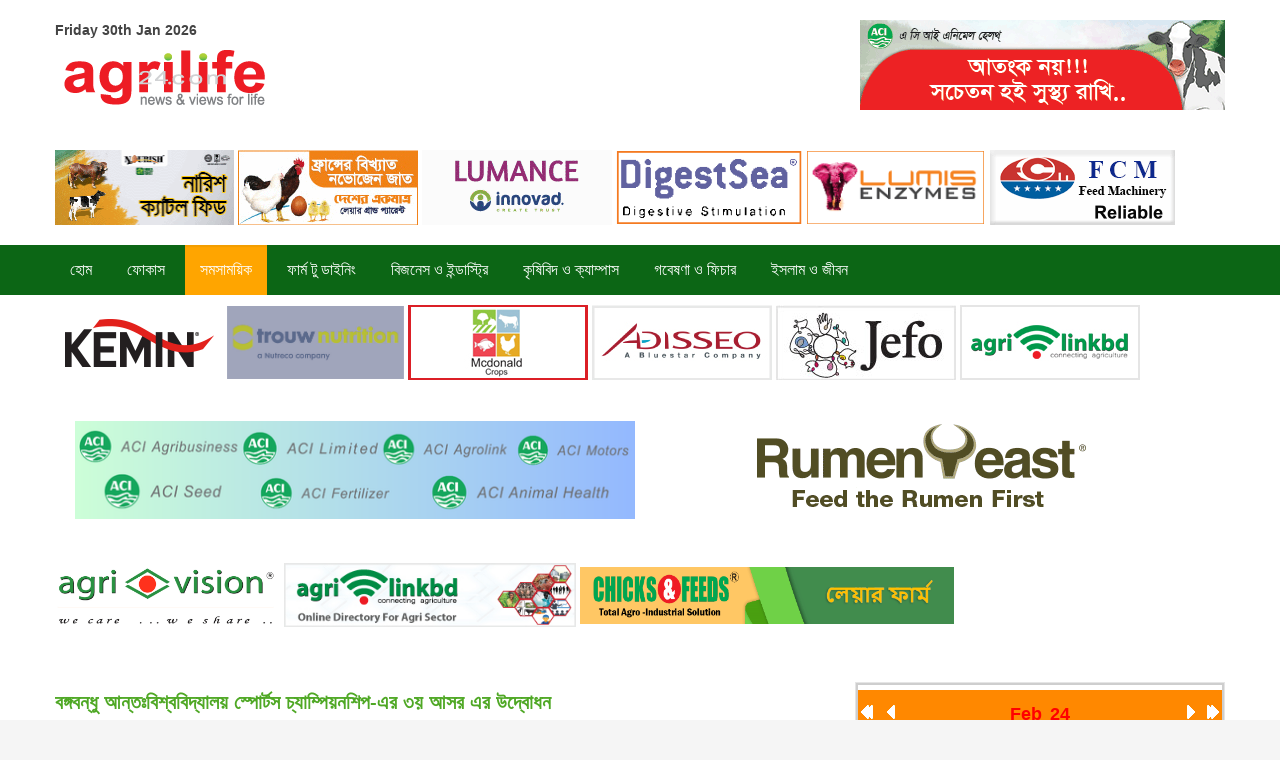

--- FILE ---
content_type: text/html; charset=utf-8
request_url: http://agrilife24.com/2021/2018-02-24-11-05-44/7803-bbs9sp.html
body_size: 88046
content:
<!DOCTYPE html>
<!--[if lt IE 7]>      <html class="no-js lt-ie9 lt-ie8 lt-ie7"  lang="en-gb"> <![endif]-->
<!--[if IE 7]>         <html class="no-js lt-ie9 lt-ie8"  lang="en-gb"> <![endif]-->
<!--[if IE 8]>         <html class="no-js lt-ie9"  lang="en-gb"> <![endif]-->
<!--[if gt IE 8]><!--> <html class="no-js" lang="en-gb"> <!--<![endif]-->
    <head>
        <meta http-equiv="X-UA-Compatible" content="IE=edge,chrome=1">
        <link rel="stylesheet" href="/2021/templates/shaper_helix_ii/css/style.css" type="text/css" />
        <base href="http://agrilife24.com/2021/2018-02-24-11-05-44/7803-bbs9sp.html" />
	<meta http-equiv="content-type" content="text/html; charset=utf-8" />
	<meta name="keywords" content="by innovative soft" />
	<meta name="rights" content="by innovative soft" />
	<meta name="author" content="agrilife24" />
	<meta name="viewport" content="width=device-width, initial-scale=1.0" />
	<meta name="description" content="Agrilife24,by innovative soft " />
	<meta name="generator" content="Joomla! - Open Source Content Management" />
	<title>Welcome to Agrilife24 - বঙ্গবন্ধু আন্তঃবিশ্ববিদ্যালয় স্পোর্টস চ্যাম্পিয়নশিপ-এর ৩য় আসর এর উদ্বোধন</title>
	<link href="/2021/templates/shaper_helix_ii/favicon.ico" rel="shortcut icon" type="image/vnd.microsoft.icon" />
	<link href="http://agrilife24.com/2021//plugins/content/bt_socialshare/assets/bt_socialshare.css" rel="stylesheet" type="text/css" />
	<link href="/2021/templates/shaper_helix_ii/css/bootstrap.min.css" rel="stylesheet" type="text/css" />
	<link href="/2021/templates/shaper_helix_ii/css/bootstrap-responsive.min.css" rel="stylesheet" type="text/css" />
	<link href="/2021/plugins/system/helix/css/font-awesome.css" rel="stylesheet" type="text/css" />
	<link href="/2021/plugins/system/helix/css/mobile-menu.css" rel="stylesheet" type="text/css" />
	<link href="/2021/templates/shaper_helix_ii/css/template.css" rel="stylesheet" type="text/css" />
	<link href="/2021/templates/shaper_helix_ii/css/presets/preset2.css" rel="stylesheet" type="text/css" />
	<link href="/2021/modules/mod_newscalendar/css/orange-arrows.css" rel="stylesheet" type="text/css" />
	<style type="text/css">
.container{max-width:1170px}
#sp-header-wrapper{background: rgb(255, 255, 255) !important; padding: 20px 0 !important; }

#sp-menutopadd-wrapper{background: rgb(255, 255, 255) !important; padding: 10px 0 !important; }

#sp-mainmenu-wrapper{background: rgb(12, 102, 21) !important; }

#sp-mainmenu-wrapper a{color: rgb(255, 255, 255) !important; }

#sp-menubottomadd-wrapper{background: rgb(255, 255, 255) !important; padding: 10px 0 !important; }

#sp--wrapper{background: rgb(255, 255, 255) !important; padding: 0px 0px 0px !important; }

#sp-slider-wrapper{background: rgb(255, 255, 255) !important; padding: 10px 0 !important; }

#sp-main-body-wrapper{background: rgb(255, 255, 255) !important; padding: 30px 0 !important; }

#sp-header-wrapper{background: rgb(255, 255, 255) !important; padding: 20px 0 !important; }

#sp-menutopadd-wrapper{background: rgb(255, 255, 255) !important; padding: 10px 0 !important; }

#sp-mainmenu-wrapper{background: rgb(12, 102, 21) !important; }

#sp-mainmenu-wrapper a{color: rgb(255, 255, 255) !important; }

#sp-menubottomadd-wrapper{background: rgb(255, 255, 255) !important; padding: 10px 0 !important; }

#sp--wrapper{background: rgb(255, 255, 255) !important; padding: 0px 0px 0px !important; }

#sp-slider-wrapper{background: rgb(255, 255, 255) !important; padding: 10px 0 !important; }

#sp-main-body-wrapper{background: rgb(255, 255, 255) !important; padding: 30px 0 !important; }

#sp-header-wrapper{background: rgb(255, 255, 255) !important; padding: 20px 0 !important; }

#sp-menutopadd-wrapper{background: rgb(255, 255, 255) !important; padding: 10px 0 !important; }

#sp-mainmenu-wrapper{background: rgb(12, 102, 21) !important; }

#sp-mainmenu-wrapper a{color: rgb(255, 255, 255) !important; }

#sp-menubottomadd-wrapper{background: rgb(255, 255, 255) !important; padding: 10px 0 !important; }

#sp--wrapper{background: rgb(255, 255, 255) !important; padding: 0px 0px 0px !important; }

#sp-slider-wrapper{background: rgb(255, 255, 255) !important; padding: 10px 0 !important; }

#sp-main-body-wrapper{background: rgb(255, 255, 255) !important; padding: 30px 0 !important; }

#sp--wrapper{padding: 20px 0 !important; }

#sp-footer-wrapper{background: rgb(17, 17, 17) !important; padding: 30px 0 !important; }

#sp-footer-wrapper a{color: rgb(255, 102, 0) !important; }

	</style>
	<script src="/2021/media/jui/js/jquery.min.js?6e6535b5604b63a7df066bbdfc6d53b9" type="text/javascript"></script>
	<script src="/2021/media/jui/js/jquery-noconflict.js?6e6535b5604b63a7df066bbdfc6d53b9" type="text/javascript"></script>
	<script src="/2021/media/jui/js/jquery-migrate.min.js?6e6535b5604b63a7df066bbdfc6d53b9" type="text/javascript"></script>
	<script src="/2021/plugins/system/helix/js/jquery-noconflict.js" type="text/javascript"></script>
	<script src="/2021/media/jui/js/bootstrap.min.js?6e6535b5604b63a7df066bbdfc6d53b9" type="text/javascript"></script>
	<script src="/2021/plugins/system/helix/js/modernizr-2.6.2.min.js" type="text/javascript"></script>
	<script src="/2021/plugins/system/helix/js/helix.core.js" type="text/javascript"></script>
	<script src="/2021/plugins/system/helix/js/menu.js" type="text/javascript"></script>
	<script src="/2021/modules/mod_newscalendar/assets/newscalendar.js" type="text/javascript"></script>
	<script type="text/javascript">
spnoConflict(function($){

					function mainmenu() {
						$('.sp-menu').spmenu({
							startLevel: 0,
							direction: 'ltr',
							initOffset: {
								x: 0,
								y: 0
							},
							subOffset: {
								x: 0,
								y: 0
							},
							center: 0
						});
			}

			mainmenu();

			$(window).on('resize',function(){
				mainmenu();
			});


			});jQuery(function($){ initTooltips(); $("body").on("subform-row-add", initTooltips); function initTooltips (event, container) { container = container || document;$(container).find(".hasTooltip").tooltip({"html": true,"container": "body"});} });var sfolder = '/2021';
	</script>
	<meta property="og:type" content="website" />
	<meta property="og:title" content="বঙ্গবন্ধু আন্তঃবিশ্ববিদ্যালয় স্পোর্টস চ্যাম্পিয়নশিপ-এর ৩য় আসর এর উদ্বোধন" />
	<meta property="og:url" content="http://agrilife24.com/2021/2018-02-24-11-05-44/7803-bbs9sp.html" />
	<meta property="og:description" content="
এগ্রিলাইফ২৪ ডটকম:বর্নাঢ্য উদ্বোধনী অনুষ্ঠানের মধ্য দিয়ে মাঠে গড়ালো বঙ্গবন্ধু আন্তঃবিশ্ববিদ্যালয় স্পোর্টস চ্�" />
	<meta property="og:image" content="http://agrilife24.com/2021/images/2021/Farm2Dine/bbs9sp1.jpg" />
	<meta property="fb:app_id" content="470552183587869" />
	<meta property="fb:admins" content="nahidparvez@yahoo.com" />

            
</head>
    <body  class="article subpage  ltr preset2 menu-2018-02-24-11-05-44 responsive bg hfeed clearfix">
		<div class="body-innerwrapper">
        <!--[if lt IE 8]>
        <div class="chromeframe alert alert-danger" style="text-align:center">You are using an <strong>outdated</strong> browser. Please <a target="_blank" href="http://browsehappy.com/">upgrade your browser</a> or <a target="_blank" href="http://www.google.com/chromeframe/?redirect=true">activate Google Chrome Frame</a> to improve your experience.</div>
        <![endif]-->
        <header id="sp-header-wrapper" 
                class=" position-sticky visible-phone visible-tablet visible-desktop"><div class="container"><div class="row-fluid" id="header">
<div id="sp-logo" class="span6">

<div class="custom"  >
	<p><strong><span class="hd-date">Friday 30th Jan 2026</span></strong></p></div>
<div class="logo-wrapper"><a href="/2021"><img alt="" class="image-logo" src="/2021/images/logo.png" /></a></div></div>

<div id="sp-user1" class="span6">

<div class="custom"  >
	<p><a href="https://www.aci-bd.com/agrobusiness.php" target="_blank" rel="noopener noreferrer"><img src="/2021/images/2021/allAdd/NO-FMD.gif" alt="" /></a></p></div>
</div>
</div></div></header><section id="sp-menutopadd-wrapper" 
                class=" "><div class="container"><div class="row-fluid" id="menutopadd">
<div id="sp-user2" class="span12">
<div class='article_anywhere'>





    
    
    
    
    
    
            <p><a href="http://www.nourish-poultry.com/" target="_blank" rel="noopener noreferrer"><img src="/2021/images/2019/Etc/Nourish-Aug-01-2019.gif" width="179" height="75" /></a> <a href="http://www.paragongroup-bd.com/" target="_blank" rel="noopener noreferrer"><img src="/2021/images/2021/PARAGON-NEW.gif" alt="" /> </a><a href="http://www.planet.com.bd/" target="_blank" rel="noopener noreferrer"><img src="/2021/images/2021/allAdd/Planet_Pharma_Website_new_2023.gif" width="190" height="75" /></a> <a title="AVON" href="http://www.avonah.com/" target="_blank" rel="noopener noreferrer"><img src="/2021/images/2019/AllAdds/avon.gif" alt="" width="187" height="72" /></a> <a href="https://www.feedenzymes.com/" target="_blank" rel="noopener noreferrer"><img src="/2021/images/2021/allAdd/lumisnov23.gif" alt="" width="177" height="74" /></a> <a href="http://www.fcm-cn.com/" target="_blank" rel="noopener noreferrer"><img style="margin-right: 5px; margin-left: 2px;" src="/2021/images/AllAdds/TopAdds/fcm_sep.gif" width="185" height="75" /></a></p>
        </div></div>
</div></div></section><section id="sp-mainmenu-wrapper" 
                class=" "><div class="container"><div class="row-fluid" id="mainmenu">
<div id="sp-menu" class="span12">	


			<div id="sp-main-menu" class="visible-desktop">
				<ul class="sp-menu level-0"><li class="menu-item first"><a href="http://agrilife24.com/2021/" class="menu-item first" ><span class="menu"><span class="menu-title">হোম</span></span></a></li><li class="menu-item"><a href="/2021/2018-02-24-10-59-57.html" class="menu-item" ><span class="menu"><span class="menu-title">ফোকাস</span></span></a></li><li class="menu-item active"><a href="/2021/2018-02-24-11-05-44.html" class="menu-item active" ><span class="menu"><span class="menu-title">সমসাময়িক</span></span></a></li><li class="menu-item"><a href="/2021/2018-02-24-11-08-45.html" class="menu-item" ><span class="menu"><span class="menu-title">ফার্ম টু ডাইনিং</span></span></a></li><li class="menu-item"><a href="/2021/2018-02-24-11-10-23.html" class="menu-item" ><span class="menu"><span class="menu-title">বিজনেস ও ইন্ডাস্ট্রি</span></span></a></li><li class="menu-item"><a href="/2021/2018-02-24-11-11-18.html" class="menu-item" ><span class="menu"><span class="menu-title">কৃষিবিদ ও ক্যাম্পাস</span></span></a></li><li class="menu-item"><a href="/2021/2018-03-19-12-26-20.html" class="menu-item" ><span class="menu"><span class="menu-title">গবেষণা ও ফিচার</span></span></a></li><li class="menu-item last"><a href="/2021/2018-03-19-12-27-13.html" class="menu-item last" ><span class="menu"><span class="menu-title">ইসলাম ও জীবন</span></span></a></li></ul>        
			</div>  				
			</div>
</div></div></section><section id="sp-menubottomadd-wrapper" 
                class=" "><div class="container"><div class="row-fluid" id="menubottomadd">
<div id="sp-user3" class="span12">
<div class='article_anywhere'>





    
    
    
    
    
    
            <p><a href="https://www.kemin.com/in/en/markets/animal" target="_blank" rel="noopener noreferrer"> <img src="/2021/images/2021/allAdd/kemin.gif" alt="" /></a> <a href="https://www.trouwnutritionasiapacific.com" target="_blank" rel="noopener noreferrer"><img src="/2021/images/2021/Trouw-Logo.gif" alt="" width="177" height="74" /></a> <a href="http://agrilinkbd.com/index.php/index/viewdetails/1725" target="_blank" rel="noopener noreferrer"><img src="/2021/images/2021/mcdonald.jpg" alt="" /></a> <a href="https://www.adisseo.com/" target="_blank" rel="noopener noreferrer"><img src="/2021/images/2021/Adisseo-top.jpg" alt="" /></a> <a href="https://jefo.ca/en/" target="_blank" rel="noopener noreferrer"><img src="/2021/images/2021/jefo-logo2.jpg" alt="" /></a> <a href="http://agrilinkbd.com/" target="_blank" rel="noopener noreferrer"><img src="/2021/images/2021/allAdd/agri-link.jpg" alt="" /></a></p>
        </div></div>
</div></div></section><section id="sp--wrapper" 
                class=" "><div class="row-fluid" id="">
<div id="sp-bottom3" class="span12"><div class="module ">	
	<div class="mod-wrapper clearfix">		
				<div class="mod-content clearfix">	
			<div class="mod-inner clearfix">
				

<div class="custom"  >
	<p style="text-align: center;"><a href="https://www.aci-bd.com/agrobusiness.php" target="_blank" rel="noopener noreferrer"><img src="/2021/images/2021/allAdd/ACI.png" width="560" height="99" /></a> <a href="https://www.iccbrazil.com/en/" target="_blank" rel="noopener noreferrer"><img src="/2021/images/2021/allAdd/icc-3.gif" alt="" /></a></p></div>
			</div>
		</div>
	</div>
</div>
<div class="gap"></div>
</div>
</div></section><section id="sp-slider-wrapper" 
                class=" "><div class="container"><div class="row-fluid" id="slider">
<div id="sp-slider" class="span12">
<div class='article_anywhere'>





    
    
    
    
    
    
            <p><img src="/2021/images/2021/allAdd/agribd.jpg" alt="" width="225" height="71" /> <a href="http://agrilinkbd.com/" target="_blank" rel="noopener noreferrer"><img src="/2021/images/2021/allAdd/agrilink.jpg" alt="" width="292" height="64" /></a> <a href="https://www.cknfeeds.com/" target="_blank" rel="noopener noreferrer"><img src="/2021/images/2021/web-banner_last-one.gif" alt="" width="374" height="57" /></a></p>
        </div></div>
</div></div></section><section id="sp-main-body-wrapper" 
                class=" "><div class="container"><div class="row-fluid" id="main-body">
<div id="sp-component-area" class="span8"><section id="sp-component-wrapper"><div id="sp-component"><div id="system-message-container">
	</div>

<article class="item-page post-7803 post hentry status-publish category-সমসাময়িক ">
 
	 
	 
		<header class="entry-header">
					<h1 class="entry-title page-header">
									<a href="/2021/2018-02-24-11-05-44/7803-bbs9sp.html">
				বঙ্গবন্ধু আন্তঃবিশ্ববিদ্যালয় স্পোর্টস চ্যাম্পিয়নশিপ-এর ৩য় আসর এর উদ্বোধন</a>
						</h1>
			
	</header>
			
	
		
	<div class="entry-meta muted clearfix">
						
					<span class="category-name">
												Category: <a href="/2021/2018-02-24-11-05-44.html">সমসাময়িক</a>							</span>
			
				
							<time class="create-date" datetime="2022-09-09 09:18:12">
				Created: Friday, 09 September 2022 15:18			</time>
					
					
				
							<span class="by-author"> 
												Written by <span class="author vcard"><span class="fn n">agrilife24</span></span>			</span>
						
					
				
							<ul class="unstyled actions">
												<li class="print-icon"> <a href="/2021/2018-02-24-11-05-44/7803-bbs9sp.html?tmpl=component&amp;print=1&amp;layout=default" title="Print article < বঙ্গবন্ধু আন্তঃবিশ্ববিদ্যালয় স্পোর্টস চ্যাম্পিয়নশিপ-এর ৩য় আসর এর উদ্বোধন >" onclick="window.open(this.href,'win2','status=no,toolbar=no,scrollbars=yes,titlebar=no,menubar=no,resizable=yes,width=640,height=480,directories=no,location=no'); return false;" rel="nofollow">	Print</a> </li>
												<li class="email-icon"> <a href="/2021/component/mailto/?tmpl=component&amp;template=shaper_helix_ii&amp;link=f28b472c35830b71c7d79198b57763e55bf9fcb5" title="Email this link to a friend" onclick="window.open(this.href,'win2','width=400,height=450,menubar=yes,resizable=yes'); return false;" rel="nofollow">	Email</a> </li>
															</ul>
		 		
			</div>
		
	<section class="entry-content"> 
																					<div class="bt-social-share bt-social-share-above"><div class="bt-social-share-button bt-facebook-share-button"><fb:share-button href="http://agrilife24.com/2021/2018-02-24-11-05-44/7803-bbs9sp.html" type="button"></fb:share-button></div><div class="bt-social-share-button bt-twitter-button" style="width:80px"><a href="http://twitter.com/share" class="twitter-share-button" 
						  data-via="Agrilife24" 
						  data-url="http://agrilife24.com/2021/2018-02-24-11-05-44/7803-bbs9sp.html" 
						  data-size="medium"
						  data-lang="en"
						  data-count="horizontal" >Twitter</a></div></div><p style="text-align: justify;"><img src="/2021/images/2021/Farm2Dine/bbs9sp1.jpg" alt="" /></p>
<p style="text-align: justify;">এগ্রিলাইফ২৪ ডটকম:বর্নাঢ্য উদ্বোধনী অনুষ্ঠানের মধ্য দিয়ে মাঠে গড়ালো বঙ্গবন্ধু আন্তঃবিশ্ববিদ্যালয় স্পোর্টস চ্যাম্পিয়নশিপ এর ৩য় আসর। আজ (শুক্রবার) ঢাকার হাতির ঝিলের এম্ফিথিয়েটারে এই প্রতিযোগিতার উদ্বোধন ঘোষণা করা হয়। মুজিব বর্ষ ও বাংলাদেশের সুবর্ণজয়ন্তীকে উৎসর্গ করে ‘বঙ্গবন্ধুর সোনার দেশ, তারুণ্যের বাংলাদেশ’ কে প্রতিপাদ্য হিসেবে ধারণ করে যুব ও ক্রীড়া মন্ত্রণালয়ের উদ্যোগে স্পেলবাউন্ডের পরিচালনায় সারাদেশের পাবলিক ও প্রাইভেট বিশ্ববিদ্যালয়ের সম্মিলিত অংশগ্রহণে আয়োজিত হয়েছে বঙ্গবন্ধু আন্তঃবিশ্ববিদ্যালয় স্পোর্টস চ্যাম্পিয়নশিপ-এর ৩য় আসর।</p>
 
<p style="text-align: justify;">অনুষ্ঠানে প্রধান অতিথি হিসেবে উপস্থিত ছিলেন  পরিকল্পনা মন্ত্রী এম. এ. মান্নান, এমপি।<br /><br />স্পেলবাউন্ড লিওবার্নেটের সিইওর সাদেকুল আরেফীনের সঞ্চালনায় অনুষ্ঠানে  সভাপতিত্ব করেন বঙ্গবন্ধু আন্তঃবিশ্ববিদ্যালয় স্পোর্টস চ্যাম্পিয়নশিপ এর সাংগঠনিক কমিটির চেয়ারম্যান, যুব ও ক্রীড়া প্রতিমন্ত্রী মোঃ জাহিদ আহসান রাসেল, এমপি। বিশেষ অতিথি হিসেবে উপস্থিত ছিলেন বঙ্গবন্ধু আন্তঃবিশ্ববিদ্যালয় স্পোর্টস চ্যাম্পিয়নশিপের সহ-সভাপতি নাহিম রাজ্জাক এমপি ও যুব ও ক্রীড়া সচিব মেজবাহ উদ্দিন। <br /><br />আজ থেকে শুরু হয়ে ১ মাসেরও বেশি সময় ধরে চলবে এই খেলা। আসরের প্রত্যেক ইভেন্টে অংশ নেয়া প্রথম তিনজন বিজয়ীকে স্বর্ণ, রৌপ্য ও ব্রোঞ্জপদক দেয়া হবে। সবচেয়ে বেশি পদকজয়ী বিশ্ববিদ্যালয় পাবে চ্যাম্পিয়ন ট্রফি। <br /><br />আজ সকালে হাতির ঝিলে ম্যারাথন এবং সাইক্লিং প্রতিযোগিতার মাধ্যমে শুরু হয় এবারের উদ্বোধনী অনুষ্ঠান। অনুষ্ঠানের আনুষ্ঠানিক উদ্বোধন ঘোষণা করেন প্রধান অতিথি পরিকল্পনা মন্ত্রী এম. এ. মান্নান, এমপি। উদ্বোধন ঘোষণা শেষে ম্যারাথন ও সাইক্লিং প্রতিযোগিতায় বিজয়ীদেরকে পুরস্কৃত করা হয়।<br /><br />অনুষ্ঠানে পরিকল্পনা মন্ত্রী  এম. এ. মান্নান, এমপি বলেন, বিশ্ববিদ্যালয় পর্যায়ের শিক্ষার্থীদের নিয়ে যুব ও ক্রীড়া মন্ত্রণালয় প্রতিবছর বঙ্গবন্ধু আন্তঃ বিশ্ববিদ্যালয় স্পোর্টস চ্যাম্পিয়নশীপ আয়োজনের যে উদ্যোগ গ্রহণ করেছে, নিঃসন্দেহে ক্রীড়ার উন্নয়নে এটি একটি অনন্য উদ্যোগ। এটি আমাদের শিক্ষার্থীদের মাদকাসক্তি, জঙ্গীবাদ বা অসামাজিক কাজ থেকে দুরে থাকবে। বর্তমানে তরুণ প্রজন্ম ভার্চুয়াল জগতে অধিকাংশ  সময় নষ্ট করছে। যা তাদের বিপথে নিয়ে যাচ্ছে। বেশি বেশি ক্রীড়া প্রতিযোগিতা আয়োজনের মাধ্যমে যু্ব ও ক্রীড়া মন্ত্রণালয় তরুণ প্রজন্মকে গঠনমূলক ও সৃজনশীল কাজে সম্পৃক্ত রাখার যে প্রয়াস নিয়েছে সেটিকে আমি সাধুবাদ জানাই।  <br /><br />অনুষ্ঠানের সভাপতি যুব ও ক্রীড়া  প্রতিমন্ত্রী মোঃ জাহিদ আহসান রাসেল, এমপি বলেন, ক্রীড়াঙ্গনে সাফল্যের ধারা অব্যাহত রাখতে এবং বঙ্গবন্ধুর সোনার বাংলা গড়ার লক্ষ্য বাস্তবায়নে আমরা এবার শুরু করেছি বঙ্গবন্ধু আন্তঃবিশ্ববিদ্যালয় স্পোর্টস চ্যাম্পিয়নশিপের তৃতীয় আসর। বর্তমানে মোট ১২৫ টি বিশ্ববিদ্যালয়ের অংশগ্রহণে আমি অত্যন্ত অভিভূত। এই ক্রীড়ামঞ্চের মাধ্যমে সারাদেশের বিভিন্ন বিশ্ববিদ্যালয়ের মেধাবী শিক্ষার্থীদের একত্রিত হওয়ার সুযোগ তৈরি হয়েছে যেটি তাদের নিজেদেরকে বিকশিত করার ক্ষেত্রেও অসামান্য অবদান রাখবে। প্রতি বছর আমাদের প্রতিযোগীদের সংখ্যা বাড়ার সাথে সাথে নারী প্রতিযোগীদের অংশগ্রহণও বৃদ্ধি পেয়েছে। নারীর ক্ষমতায়নের লক্ষ্যে আমাদের মাননীয় প্রধানমন্ত্রী যে সকল কর্মসূচি হাতে নিয়েছেন তা বাস্তবায়নে এই প্রতিযোগিতা অত্যন্ত সহায়ক ভূমিকা রাখবে বলে আমি মনে করি। আমি বিশ্বাস করি বিশ্বের বুকে আমাদের গৌরবের একটি বড় স্থান করে দেবে দেশের ক্রীড়াবিদরা। ক্রীড়াক্ষেত্রে সারাবিশ্বে বাংলাদেশ অনন্য দৃষ্টান্ত স্থাপন করবে এবং বয়ে আনবে অসামান্য গৌরব এটাই আমার প্রত্যাশা।<br /><br />উল্লেখ্য, ১২৫ টি বিশ্ববিদ্যালয়ের অংশগ্রহণে ফুটবল, ক্রিকেট, সুইমিং, অ্যাথলেটিক্স, টেবিল টেনিস, বাস্কেটবল, ভলিবল, হ্যান্ডবল, সাইক্লিং, দাবা, কাবাডি ও ব্যাডমিন্টনসহ ১২টি ইভেন্টের সমন্বয়ে নারী, পুরুষ উভয় বিভাগে ৭ হাজারেরও অধিক শিক্ষার্থীর অংশগ্রহণে শুরু হয়েছে ‘বঙ্গবন্ধু আন্তঃবিশ্ববিদ্যালয় স্পোর্টস চ্যাম্পিয়নশিপ এর ৩য় আসর’। </p><div id="fb-root"></div>
				<script>(function(d, s, id) {
				  var js, fjs = d.getElementsByTagName(s)[0];
				  if (d.getElementById(id)) {return;}
				  js = d.createElement(s); js.id = id;
				  js.src = "//connect.facebook.net/en_GB/all.js#xfbml=1&appId=470552183587869";
				  fjs.parentNode.insertBefore(js, fjs);
				}(document, 'script', 'facebook-jssdk'));</script><script src="//platform.twitter.com/widgets.js" type="text/javascript"></script>								
					
				
				
								
		
							
		
    </footer>
</article></div></section></div>

<aside id="sp-right" class="span4"><div class="module ">	
	<div class="mod-wrapper clearfix">		
				<div class="mod-content clearfix">	
			<div class="mod-inner clearfix">
				<div class="newscalendar" id="newscalendar128">	<table class="nc-header" cellspacing="0">
    	<thead>
            <tr>
                <td width="20"><a href="javascript:void(0)" onClick="updateNewsCalendar(2,2023,128)" class="back-yr"></a></td>
                <td width="20"><a href="javascript:void(0)" onClick="updateNewsCalendar(1,2024,128)" class="back-mth"></a></td>
                <td style="text-align:center"><div id="monthyear_128"><span class="monthname">Feb</span> <span class="yearname">24</span></div></td>
                <td width="20" align="right"><a href="javascript:void(0)" onClick="updateNewsCalendar(3,2024,128)" class="fwd-mth"></a></td>
                <td width="20" align="right"><a href="javascript:void(0)" onClick="updateNewsCalendar(2,2025,128)" class="fwd-yr"></a></td>
            </tr>
        </thead>
    </table>
    <table class="nc-body" cellspacing="0">
    	<thead>
            <tr> 
                <td class="dayname dayweek1" style="text-align:center">Mo</td>		
                <td class="dayname dayweek2" style="text-align:center">Tu</td>		
                <td class="dayname dayweek3" style="text-align:center">We</td>		
                <td class="dayname dayweek4" style="text-align:center">Th</td>		
                <td class="dayname dayweek5" style="text-align:center">Fr</td>		
                <td class="dayname dayweek6" style="text-align:center">Sa</td>		
                <td class="dayname dayweek7" style="text-align:center">Su</td>		
            </tr>
        </thead>
        <tbody>
		<tr class="week1">
				<td><span class="nc-day outofmonth">29</span></td>
                    <td><span class="nc-day outofmonth">30</span></td>
                    <td><span class="nc-day outofmonth">31</span></td>
                    <td><span class="nc-day weekday4 relday4 hasitems">1                            
                            <ul class="nc-items"> 
                                <li><a href="/2021/2018-03-19-12-27-13/10333-ramjan1m.html?month=2&amp;year=2024">রাব্বুল আলামিন আমাদের সকলকে সুস্থ্য শরীরে রোজা পালন করার তাওফিক দিন</a></li> 
                                <li><a href="/2021/2018-02-24-11-10-23/10187-gg1fb.html?month=2&amp;year=2024">"গবাদিপশুর জাত উন্নয়ন" সুখ ও সমৃদ্ধির অন্যতম হাতিয়ার</a></li> 
                                <li><a href="/2021/2018-03-19-12-27-13/10186-fh1fb.html?month=2&amp;year=2024">বিশ্ব ইজতেমা আয়োজন বাংলাদেশের জন্য অত্যন্ত সম্মানের বিষয়-ধর্মমন্ত্রী মোঃ ফরিদুল হক খান</a></li> 
                                <li><a href="/2021/2018-02-24-11-08-45/10185-jnk1fb.html?month=2&amp;year=2024">জাতীয় নিরাপদ খাদ্য দিবস উপলক্ষে ‘নিরাপদ পথ খাবার নিশ্চিতে করণীয়’ শীর্ষক কর্মশালা অনুষ্ঠিত</a></li> 
                                <li><a href="/2021/2018-02-24-11-05-44/10184-fao1fbr.html?month=2&amp;year=2024">National Forest Inventory field crew trained with advanced technology to assess the net forest resources of Bangladesh</a></li> 
                                <li><a href="/2021/2018-02-24-10-59-57/10183-nm1fb.html?month=2&amp;year=2024">নদীমাতৃক বাংলাদেশে পানি উন্নয়ন কার্যক্রম সঠিক ব্যবস্থাপনায় থাকা অপরিহার্য-স্থানীয় সরকার মন্ত্রী</a></li></ul>
                        </span></td>
                    <td><span class="nc-day weekday5 relday5">2</span></td>
                    <td><span class="nc-day weekday6 relday6 hasitems">3                            
                            <ul class="nc-items"> 
                                <li><a href="/2021/2018-02-24-11-10-23/10190-ff3fb.html?month=2&amp;year=2024">ফ্রেশ ফিড পরিবারে নতুন সংযোজন স্পেশাল মাইক্রো ফিস ফিড</a></li> 
                                <li><a href="/2021/2018-02-24-11-10-23/10189-sms3fb.html?month=2&amp;year=2024">চট্টগ্রাম দক্ষিণে SMS Feeds-এর চাহিদা দিনদিন বাড়ছে</a></li> 
                                <li><a href="/2021/2018-02-24-11-11-18/10188-mz3fb.html?month=2&amp;year=2024">শিক্ষার প্রকৃত উদ্দেশ্য ভালো মানুষ হওয়া: ড. আরেফিন সিদ্দিক</a></li></ul>
                        </span></td>
                    <td><span class="nc-day weekday7 relday7 hasitems">4                            
                            <ul class="nc-items"> 
                                <li><a href="/2021/2018-02-24-11-10-23/10194-mac4fb.html?month=2&amp;year=2024">ফিস ফিড তৈরীতে সয়াবিন মিলের বিকল্প সমাধান" HI-PRO DDGS"</a></li> 
                                <li><a href="/2021/2018-03-19-12-26-20/10193-kat4fb.html?month=2&amp;year=2024">জাতীয় ফল ঘুরাতে পারে দেশের অর্থনীতির চাকা</a></li> 
                                <li><a href="/2021/2018-02-24-10-59-57/10192-ar4fb.html?month=2&amp;year=2024">ঢাকায় জলবায়ু সহনশীল জলজ খাদ্য ব্যবস্থাপনা শীর্ষক কর্মশালা অনুষ্ঠিত</a></li> 
                                <li><a href="/2021/2018-02-24-11-08-45/10191-bssf4fb.html?month=2&amp;year=2024">BSSF is going to organize 6th National Scientific Conference on Food Safety and Health on 2nd March</a></li></ul>
                        </span></td>
                                    </tr>
		<tr class="week2">
				<td><span class="nc-day weekday1 relday1 hasitems">5                            
                            <ul class="nc-items"> 
                                <li><a href="/2021/2018-02-24-11-05-44/10198-kbn5fb.html?month=2&amp;year=2024">কৃষি বিপণন অধিদপ্তরের উদ্যোগে বরিশালে সুশাসন প্রতিষ্ঠার নিমিত্তে অংশীজনের অংশগ্রহণ সভা অনুষ্ঠিত</a></li> 
                                <li><a href="/2021/2018-02-24-11-08-45/10197-pb5fb.html?month=2&amp;year=2024">পাবনায় ৩ দিনের কৃষি প্রযুক্তি মেলা ও ২১ দিনব্যাপী পুষ্পমেলার শুভ উদ্বোধন</a></li> 
                                <li><a href="/2021/2018-02-24-10-59-57/10196-sd5fb.html?month=2&amp;year=2024">কৃষিমন্ত্রীর সঙ্গে ভারতীয় হাইকমিশনারের বৈঠক-সীমান্তমুক্ত বীজ নিয়ে আলোচনা</a></li> 
                                <li><a href="/2021/2018-02-24-11-05-44/10195-rt4fb.html?month=2&amp;year=2024">রোটারি ক্লাব অব রাজশাহী সেন্ট্রাল-এর সহযোগিতায় নওগাঁয় বিনামূল্যে চক্ষু চিকিৎসা ক্যাম্প অনুষ্ঠিত</a></li></ul>
                        </span></td>
                    <td><span class="nc-day weekday2 relday2 hasitems">6                            
                            <ul class="nc-items"> 
                                <li><a href="/2021/2018-02-24-11-10-23/10199-sq6fb.html?month=2&amp;year=2024">স্কয়ার এগ্রোভেট ও ক্রপকেয়ার ডিভিশনের বার্ষিক বিক্রয় সম্মেলন-২০২৩ অনুষ্ঠিত</a></li></ul>
                        </span></td>
                    <td><span class="nc-day weekday3 relday3 hasitems">7                            
                            <ul class="nc-items"> 
                                <li><a href="/2021/2018-03-19-12-27-13/10204-sa7fb.html?month=2&amp;year=2024">বাংলাদেশে ৯টি আইকনিক মসজিদ স্থাপনে সৌদি রাষ্ট্রদূতের সম্মতি</a></li> 
                                <li><a href="/2021/2018-02-24-11-10-23/10203-aci7fb.html?month=2&amp;year=2024">এসিআই সীডের সর্বোচ্চ সবজি বীজ বিক্রয় করে ব্র্যান্ড নিউ মোটর সাইকেল জিতে নিলেন চট্টগ্রামের মিঠু</a></li> 
                                <li><a href="/2021/2018-02-24-11-08-45/10202-ub7fb.html?month=2&amp;year=2024">রাজশাহীর পবায় ই-কৃষি বিস্তার নিয়ে “উঠান বৈঠক”</a></li> 
                                <li><a href="/2021/2018-02-24-11-05-44/10201-br7fb.html?month=2&amp;year=2024">‘Annual Research Review Workshop 2022-23’ of BRRI) is going to start today (February 8)</a></li> 
                                <li><a href="/2021/2018-02-24-10-59-57/10200-f7fb.html?month=2&amp;year=2024">ফাউল কলেরা ভ্যাকসিনের সিড হস্তান্তর করলো বাকৃবি</a></li></ul>
                        </span></td>
                    <td><span class="nc-day weekday4 relday4 hasitems">8                            
                            <ul class="nc-items"> 
                                <li><a href="/2021/2018-02-24-11-10-23/10209-lumis8fb.html?month=2&amp;year=2024">Lumis Enzymes Exhibits at 10th Kolkata International Poultry Fair 2024</a></li> 
                                <li><a href="/2021/2018-02-24-11-08-45/10208-bssf8fb.html?month=2&amp;year=2024">নিরাপদ খাদ্য নিশ্চিতে বিএফএসএ'র উদ্যোগে ৩ দিনের মেলা শুরু</a></li> 
                                <li><a href="/2021/2018-02-24-11-10-23/10207-dsk8fb.html?month=2&amp;year=2024">"সুপণ্য সমাহার-পরিবেশবান্ধব ক্ষুদ্র উদ্যোগ মেলা ২০২৪" এ DSK-এর অংশগ্রহন</a></li> 
                                <li><a href="/2021/2018-02-24-10-59-57/10206-as8fb.html?month=2&amp;year=2024"> উৎপাদন বাড়াতে গবেষণার উপর গুরুত্বারোপ কৃষিমন্ত্রীর</a></li> 
                                <li><a href="/2021/2018-02-24-11-08-45/10205-muladi8fb.html?month=2&amp;year=2024">মুলাদীর চরপৈক্ষার মাঠ পেরুলেই সবুজে সমারোহ</a></li></ul>
                        </span></td>
                    <td><span class="nc-day weekday5 relday5 hasitems">9                            
                            <ul class="nc-items"> 
                                <li><a href="/2021/2018-02-24-11-05-44/10210-so9feb.html?month=2&amp;year=2024">জনপ্রিয় সামাজিক সংগঠন রাইট টক বাংলাদেশ এর উদ্যোগে জনসচেতনতা কর্মসূচি</a></li></ul>
                        </span></td>
                    <td><span class="nc-day weekday6 relday6 hasitems">10                            
                            <ul class="nc-items"> 
                                <li><a href="/2021/2018-02-24-11-08-45/10212-pek10feb.html?month=2&amp;year=2024">শীঘ্রই দেশে বানিজ্যিকভাবে হাঁস চাষের প্রচলিত ধারার অবসান হতে যাচ্ছে</a></li> 
                                <li><a href="/2021/2018-02-24-10-59-57/10211-dal1ofb.html?month=2&amp;year=2024">ডালের উৎপাদন বেড়েছে ৪ গুণ, লক্ষ্য এখন স্বয়ংসম্পূর্ণ হওয়া-কৃষিমন্ত্রী</a></li></ul>
                        </span></td>
                    <td><span class="nc-day weekday7 relday7 hasitems">11                            
                            <ul class="nc-items"> 
                                <li><a href="/2021/2018-02-24-11-05-44/10222-gp11fb.html?month=2&amp;year=2024">গাজীপুর এবং বাংলাদেশের উপকূলীয় অঞ্চলে স্বাস্থ্যসেবায় বিপ্লব ঘটাতে কমিউনিটি ক্লিনিক: STHA-এর উচ্চাভিলাষী পরিকল্পনা উন্মোচন</a></li> 
                                <li><a href="/2021/2018-02-24-11-11-18/10221-fs11b.html?month=2&amp;year=2024">শেরেবাংলা কৃষি বিশ্ববিদ্যালয়ে চালু হলো এম.এস. ইন ফুড সেফটি কোর্স</a></li> 
                                <li><a href="/2021/2018-02-24-11-08-45/10220-est11fb.html?month=2&amp;year=2024">"TOT on Climate Smart Agriculture (Vegetables)"</a></li> 
                                <li><a href="/2021/2018-02-24-11-08-45/10219-gar11fb.html?month=2&amp;year=2024">গড় আয়ু বাড়াতে নিরাপদ খাদ্যগ্রহণের আহবান গণপূর্তমন্ত্রীর</a></li> 
                                <li><a href="/2021/2018-02-24-11-10-23/10218-eonc11f.html?month=2&amp;year=2024">প্রত্যেক ইয়নার্সকে নিত্য নতুন চ্যালেঞ্জ গ্রহণ করতে হবে-মোমিন উদ দৌলা</a></li> 
                                <li><a href="/2021/2018-02-24-11-05-44/10217-bn1fb.html?month=2&amp;year=2024">বরিশালের বাবুগঞ্জে বিনা সরিষা-১১’র মাঠ দিবস অনুষ্ঠিত</a></li> 
                                <li><a href="/2021/2018-02-24-10-59-57/10216-fao11fb.html?month=2&amp;year=2024">কৃষিমন্ত্রীর নিকট পরিচয়পত্র জমা দিয়েছেন এফএও'র প্রতিনিধি</a></li> 
                                <li><a href="/2021/2018-02-24-11-08-45/10215-sm10fb1.html?month=2&amp;year=2024">এক অবিচল নারীর অদম্য সংগ্রামের গল্প</a></li> 
                                <li><a href="/2021/2018-02-24-11-05-44/10214-cab10fbr.html?month=2&amp;year=2024">ভোক্তা অধিকার সুরক্ষা কার্যক্রমে তরুনদের অংশগ্রহন বাড়ানো জরুরি</a></li> 
                                <li><a href="/2021/2018-02-24-11-05-44/10213-bls10feb.html?month=2&amp;year=2024">বাংলাদেশ লাইভস্টক সোসাইটির কার্যনির্বাহী কমিটির সভা অনুষ্ঠিত</a></li></ul>
                        </span></td>
                                    </tr>
		<tr class="week3">
				<td><span class="nc-day weekday1 relday1 hasitems">12                            
                            <ul class="nc-items"> 
                                <li><a href="/2021/2018-02-24-11-08-45/10227-sad12fb.html?month=2&amp;year=2024">রাজশাহীতে ছাদবাগানী ও সাধারণ চাষীদের নিয়ে দিনব্যাপী প্রশিক্ষণ</a></li> 
                                <li><a href="/2021/2018-02-24-10-59-57/10226-nk12fb.html?month=2&amp;year=2024">খাদ্যপণ্যের বিজ্ঞাপন সংক্রান্ত প্রবিধানমালা বাস্তবায়ন করছে নিরাপদ খাদ্য কর্তৃপক্ষ</a></li> 
                                <li><a href="/2021/2018-02-24-11-05-44/10225-dsk12fb.html?month=2&amp;year=2024">ডিএসকে কর্তৃক গাকের আরএমটিপি পোল্ট্রি প্রকল্পের কার্যক্রম পরিদর্শন</a></li> 
                                <li><a href="/2021/2018-02-24-11-05-44/10224-dj12fb.html?month=2&amp;year=2024">কানাডার এডমন্টনে একুশে হেরিটেজ অ্যাওয়ার্ডের মাধ্যমে সম্প্রদায়ে স্বেচ্ছাসেবার জন্য ৫ জনের অবদানের স্বীকৃতি</a></li> 
                                <li><a href="/2021/2018-03-19-12-27-13/10223-sb24.html?month=2&amp;year=2024">আজ থেকে শাবান মাস শুরু "২৫ ফেব্রুয়ারি দিবাগত রাত্রিতে শবেবরাত"</a></li></ul>
                        </span></td>
                    <td><span class="nc-day weekday2 relday2 hasitems">13                            
                            <ul class="nc-items"> 
                                <li><a href="/2021/2018-02-24-11-10-23/10240-fl4s.html?month=2&amp;year=2024">এসিআই 'ফ্লোরা' কম সময়ে অধিক ফল-ফসল উৎপাদনে মুনাফা পাচ্ছেন দেশের কৃষকরা</a></li> 
                                <li><a href="/2021/2018-02-24-10-59-57/10239-kib13fb24.html?month=2&amp;year=2024">"কৃষিবিদ ইনস্টিটিউশনের নির্বাচনের উপযুক্ত সময় এখন"</a></li> 
                                <li><a href="/2021/2018-02-24-11-10-23/10238-avt13fb.html?month=2&amp;year=2024">এগ্রোভেট ফার্মার বাৎসরিক সেলস্ কনফারেন্স অনুষ্ঠিত</a></li> 
                                <li><a href="/2021/2018-02-24-11-05-44/10237-en13hu.html?month=2&amp;year=2024">এনার্জি গ্লোব ওয়ার্ল্ড অ্যাওয়ার্ড পেল হুয়াওয়ে</a></li> 
                                <li><a href="/2021/2018-02-24-11-11-18/10236-jk24.html?month=2&amp;year=2024">যশোরে কৃষিবিদ দিবস উদযাপন</a></li> 
                                <li><a href="/2021/2018-02-24-11-11-18/10235-sk13fbk.html?month=2&amp;year=2024">শেকৃবিতে যথাযোগ্য মর্যাদায় কৃষিবিদ দিবস পালিত</a></li> 
                                <li><a href="/2021/2018-02-24-11-08-45/10234-dal13fb.html?month=2&amp;year=2024">যশোরে ডাল গবেষণা মাঠ পরিদর্শন করলেন দেশ-বিদেশের ৪০ জন বিজ্ঞানী</a></li> 
                                <li><a href="/2021/2018-02-24-11-11-18/10233-bau13fb24.html?month=2&amp;year=2024">বাকৃবিতে কৃষিবিদ দিবস -২০২৪ উদযাপিত</a></li> 
                                <li><a href="/2021/2018-02-24-11-05-44/10232-rl13f.html?month=2&amp;year=2024">বাংলাদেশের বাজারে রিয়েলমির সি৬৭ স্মার্টফোন, চলছে ফ্ল্যাশ সেল অফার</a></li> 
                                <li><a href="/2021/2018-02-24-11-11-18/10231-rk13fb.html?month=2&amp;year=2024">রাজশাহীতে কৃষিবিদ দিবস উদযাপন</a></li> 
                                <li><a href="/2021/2018-02-24-11-05-44/10230-lb12fb.html?month=2&amp;year=2024">সিলেট অঞ্চলে ০২ (দুই) দিনব্যাপী এআইসিসি সদস্যদের প্রশিক্ষণ উদ্বোধন</a></li> 
                                <li><a href="/2021/2018-02-24-10-59-57/10229-pt12fbr.html?month=2&amp;year=2024">পাটের উৎপাদন বেড়েছে ৩৩ লক্ষ বেল; জিনোম সেন্টারকে কাজে লাগিয়ে উৎপাদন আরো বাড়াতে হবে-কৃষিমন্ত্রী</a></li> 
                                <li><a href="/2021/2018-02-24-11-11-18/10228-cpd13fb.html?month=2&amp;year=2024">সিপিডি প্রোগ্রাম ফর একাডেমিক ভেটেরিনারিয়ান: যুক্তরাষ্ট্রের ডেভিস থম্পসন ফাউন্ডেশন বাংলাদেশে</a></li></ul>
                        </span></td>
                    <td><span class="nc-day weekday3 relday3 hasitems">14                            
                            <ul class="nc-items"> 
                                <li><a href="/2021/2018-02-24-11-05-44/10250-sub14sg.html?month=2&amp;year=2024">গ্রামে বসেই প্রযুক্তি সেবা পাবেন সুবিধাবঞ্চিত জনগোষ্ঠী</a></li> 
                                <li><a href="/2021/2018-02-24-11-10-23/10249-us14fs.html?month=2&amp;year=2024">বাংলাদেশে সয়াবিন রপ্তানিতে সহযোগিতা করতে চায় ইউএস কৃষি বিভাগ</a></li> 
                                <li><a href="/2021/2018-02-24-10-59-57/10248-km14fca.html?month=2&amp;year=2024">দেশের কৃষিতে আধুনিক প্রযুক্তির প্রসারে কানাডার সহযোগিতা কামনা করেছেন কৃষিমন্ত্রী</a></li> 
                                <li><a href="/2021/2018-02-24-11-11-18/10247-olik14f.html?month=2&amp;year=2024">গৃহস্থালী বর্জ্য থেকে সার বানানোর আইডিয়া দিয়ে শ্রেষ্ঠ উদ্ভাবক হলেন সিকৃবির আমাতুল ইফা ওফাতিন অলিক</a></li> 
                                <li><a href="/2021/2018-02-24-11-05-44/10246-pat14fm.html?month=2&amp;year=2024">বাংলাদেশের সহযোগিতায় পাটের চাষ শুরু করতে চায় মিশর</a></li> 
                                <li><a href="/2021/2018-02-24-11-05-44/10245-js14fbc.html?month=2&amp;year=2024">যশোরে “Production of high value vegetables through simplified Hydroponics”-শীর্ষক কর্মশালা অনুষ্ঠিত</a></li> 
                                <li><a href="/2021/2018-03-19-12-26-20/10244-cf14fb.html?month=2&amp;year=2024">"নিষিদ্ধ কার্বোফুরান"-হুমকিতে প্রকৃতি ও পরিবেশ</a></li> 
                                <li><a href="/2021/2018-02-24-11-10-23/10243-cum14fb.html?month=2&amp;year=2024">কুমিল্লাতে এসিআই এনিমেল জেনেটিক্স-এর প্রোজেনী শো</a></li> 
                                <li><a href="/2021/2018-03-19-12-26-20/10242-tofa14fb24.html?month=2&amp;year=2024">অতিরিক্ত ভালোবাসা ঠিক নয়</a></li> 
                                <li><a href="/2021/2018-02-24-11-08-45/10241-ag14fb.html?month=2&amp;year=2024">এসিআই এনিম্যাল জেনেটিক্স-এর রিসার্চ এন্ড ডেভেলপমেন্ট সেন্টার পরিদর্শন করলেন ডিএলএস-এর মহাপরিচালক</a></li></ul>
                        </span></td>
                    <td><span class="nc-day weekday4 relday4 hasitems">15                            
                            <ul class="nc-items"> 
                                <li><a href="/2021/2018-02-24-11-05-44/10255-wvpa15fb.html?month=2&amp;year=2024">A Workshop for Field Vets on Diagnosis of Poultry Diseases Based on Postmortem Findings was held in Dhaka</a></li> 
                                <li><a href="/2021/2018-02-24-11-10-23/10254-est15fb.html?month=2&amp;year=2024">ঢাকায় ইস্ট ওয়েস্ট সীড বাংলাদেশ প্রাইভেট লিমিটেড-এর নতুন কর্পোরেট অফিস উদ্বোধন</a></li> 
                                <li><a href="/2021/2018-02-24-11-08-45/10253-hoki15fb.html?month=2&amp;year=2024">ডেইরী হাবস্ এবং ভিলেজ মিল্ক কালেকশন সেন্টার স্থাপন করবে "হকি ডেইরী”</a></li> 
                                <li><a href="/2021/2018-02-24-11-05-44/10252-mos15fb.html?month=2&amp;year=2024">রাজশাহীতে মসুর ডালের মাঠ পরিদর্শন করলেন কৃষি সচিব ও কানাডিয়ান হাই কমিশনার</a></li> 
                                <li><a href="/2021/2018-02-24-10-59-57/10251-pat15fb.html?month=2&amp;year=2024">পাটের উৎপাদন বাড়াতে সাড়ে সাত কোটি টাকার প্রণোদনা</a></li></ul>
                        </span></td>
                    <td><span class="nc-day weekday5 relday5 hasitems">16                            
                            <ul class="nc-items"> 
                                <li><a href="/2021/2018-02-24-11-05-44/10261-js16fbh.html?month=2&amp;year=2024">আঞ্চলিক কৃষি গবেষণা কেন্দ্র, যশোরে কৃষক প্রশিক্ষণ অনুষ্ঠিত</a></li> 
                                <li><a href="/2021/2018-02-24-11-08-45/10260-cabc16fb.html?month=2&amp;year=2024">ক্যাব চট্টগ্রাম বিভাগের জেলা কমিটির নেতাদের বিভাগীয় সম্মেলন অনুষ্ঠিত</a></li> 
                                <li><a href="/2021/2018-02-24-11-11-18/10259-gb11y.html?month=2&amp;year=2024">১১ তে গবিসাস</a></li> 
                                <li><a href="/2021/2018-02-24-10-59-57/10258-k23.html?month=2&amp;year=2024">গৌরবের ২৩ বছর উদযাপন করলো কৃষিবিদ গ্রুপ</a></li> 
                                <li><a href="/2021/2018-03-19-12-27-13/10257-ramdan15fbs.html?month=2&amp;year=2024">মাহে রমজান আমাদের দূয়ারে সমাগত পবিত্র রমজানের এখন থেকেই প্রস্তুতি নিন</a></li> 
                                <li><a href="/2021/2018-02-24-11-05-44/10256-ca15fb.html?month=2&amp;year=2024">মসুরের তাপসহিষ্ণু জাত স্ক্রিনিং এর পরীক্ষামূলক প্লট পরিদর্শনে কানাডার মান্যবর হাই কমিশনার</a></li></ul>
                        </span></td>
                    <td><span class="nc-day weekday6 relday6 hasitems">17                            
                            <ul class="nc-items"> 
                                <li><a href="/2021/2018-02-24-11-05-44/10266-fbc17f.html?month=2&amp;year=2024">ফরিদপুরে ২দিন ব্যাপি কৃষি ক্যাডার কর্মকর্তাদের প্রশিক্ষণ অনুষ্ঠিত</a></li> 
                                <li><a href="/2021/2018-02-24-11-10-23/10265-rb17f.html?month=2&amp;year=2024">রাজবাড়ীতে এসিআই এনিমেল জেনেটিক্স-এর প্রোজেনী শো</a></li> 
                                <li><a href="/2021/2018-02-24-11-05-44/10264-fs17fb.html?month=2&amp;year=2024">বাকৃবিতে বাংলাদেশ ফিশারিজ সোসাইটির দ্বিবার্ষিক আন্তর্জাতিক সম্মেলন শুরু</a></li> 
                                <li><a href="/2021/2018-02-24-10-59-57/10263-pm17fs.html?month=2&amp;year=2024">অস্তিত্বের জন্য বৈশ্বিক তাপমাত্রা বৃদ্ধি ১.৫° সেলসিয়াসে সীমাবদ্ধ রাখতে হবে-পরিবেশমন্ত্রী</a></li> 
                                <li><a href="/2021/2018-02-24-11-08-45/10262-gk17fb.html?month=2&amp;year=2024">আরডিআরএস বাংলাদেশের কার্যক্রম পরিদর্শন করলেন গাক-আরএমটিপি পোল্ট্রি টিম</a></li></ul>
                        </span></td>
                    <td><span class="nc-day weekday7 relday7 hasitems">18                            
                            <ul class="nc-items"> 
                                <li><a href="/2021/2018-02-24-11-08-45/10271-gpg18fb.html?month=2&amp;year=2024">গোপালগঞ্জে এসিআই এনিমেল জেনেটিক্স-এর প্রোজেনী শো</a></li> 
                                <li><a href="/2021/2018-02-24-11-05-44/10270-rm18f.html?month=2&amp;year=2024">আবারো সাড়া ফেলছে তরুণদের প্রিয় ব্র্যান্ড রিয়েলমি</a></li> 
                                <li><a href="/2021/2018-02-24-11-11-18/10269-ppg18s.html?month=2&amp;year=2024">গবিতে ১ম সায়েন্টিফিক পোস্টার প্রেজেন্টেশন</a></li> 
                                <li><a href="/2021/2018-02-24-11-10-23/10268-acp18fb.html?month=2&amp;year=2024">ACI Seed's Crop Show Program: Showcasing Advancements in Veg Varieties</a></li> 
                                <li><a href="/2021/2018-02-24-11-05-44/10267-rt18fb.html?month=2&amp;year=2024">রাজশাহীতে দুই বাংলার রোটারির যৌথ সভা, বসন্ত বরণ ও পিঠা উৎসব অনুষ্ঠিত</a></li></ul>
                        </span></td>
                                    </tr>
		<tr class="week4">
				<td><span class="nc-day weekday1 relday1 hasitems">19                            
                            <ul class="nc-items"> 
                                <li><a href="/2021/2018-02-24-11-05-44/10276-real19fb.html?month=2&amp;year=2024">বাংলাদেশের এন্ট্রি লেভেল ফোনের বাজারে আসছে 'লং-লাস্টিং ভ্যালু কিং' রিয়েলমি নোট ৫০</a></li> 
                                <li><a href="/2021/2018-02-24-11-11-18/10275-gbv19f.html?month=2&amp;year=2024">গবিতে ভেটেরিনারি অনুষদের ফ্রি ভেটেরিনারি ক্যাম্প</a></li> 
                                <li><a href="/2021/2018-02-24-11-05-44/10274-saump18d.html?month=2&amp;year=2024">ঢাকায় "Micropollutants: Screening and Risk Assessment"- শীর্ষক সেমিনার অনুষ্ঠিত</a></li> 
                                <li><a href="/2021/2018-02-24-10-59-57/10273-col19f.html?month=2&amp;year=2024">Agriculture Minister Dr Md. Abdus Shahid to lead Bangladesh delegation to high-level international UN FAO conference</a></li> 
                                <li><a href="/2021/2018-02-24-11-05-44/10272-kc19fb.html?month=2&amp;year=2024">আগামীতে ইউরোপের একটি ছোট শহরে পরিণত হবে কৃষিবিদ সিটি</a></li></ul>
                        </span></td>
                    <td><span class="nc-day weekday2 relday2 hasitems">20                            
                            <ul class="nc-items"> 
                                <li><a href="/2021/2018-02-24-11-05-44/10283-madina20fb1.html?month=2&amp;year=2024">BARI ও মদিনা টেক লিমিটেড এর মধ্যে সমঝোতা স্মারক স্বাক্ষর অনুষ্ঠিত</a></li> 
                                <li><a href="/2021/2018-02-24-11-08-45/10282-val20b.html?month=2&amp;year=2024">"ভ্যালেনসিয়া" জাতের আলু বগুড়ার কৃষকদের পছন্দের তালিকায় এখন শীর্ষে</a></li> 
                                <li><a href="/2021/2018-02-24-11-08-45/10281-kkh19f.html?month=2&amp;year=2024">দুধ ও মাংসের উৎপাদনশীলতা বাড়াতে জাত উন্নয়নের পাশাপাশি সঠিক খামার ব্যবস্থাপনা দরকার</a></li> 
                                <li><a href="/2021/2018-02-24-10-59-57/10280-bm20fbr.html?month=2&amp;year=2024">রপ্তানি উন্নয়নে আন্তর্জাতিক বাণিজ্য মেলাকে বহুমুখী করা হবে- বাণিজ্য প্রতিমন্ত্রী</a></li> 
                                <li><a href="/2021/2018-02-24-11-05-44/10279-dj20fbr.html?month=2&amp;year=2024">বাংলাদেশের জন্য বিজ্ঞানী তৈরি করা: একটি উজ্জ্বল ভবিষ্যতের জন্য CHRF এর দৃষ্টিভঙ্গি</a></li> 
                                <li><a href="/2021/2018-02-24-11-10-23/10278-hr19fb.html?month=2&amp;year=2024">"ফ্লোরা লাকি কুপন ড্র সিজন ০৪"-এ প্রথম পুরস্কার পেলেন বরগুনার মেসার্স খন্দকার ট্রেডার্স</a></li> 
                                <li><a href="/2021/2018-02-24-11-08-45/10277-ps19f.html?month=2&amp;year=2024">পটুয়াখালী সদরে কৃষকের সাথে উঠান বৈঠক</a></li></ul>
                        </span></td>
                    <td><span class="nc-day weekday3 relday3 hasitems">21                            
                            <ul class="nc-items"> 
                                <li><a href="/2021/2018-02-24-11-05-44/10288-anj21fb.html?month=2&amp;year=2024">পরিবেশ অধিদপ্তর, ঢাকা অঞ্চলের পরিচালক সৈয়দ নাজমুল আহসানের মৃত্যুতে পরিবেশ মন্ত্রী ও সচিবের শোক</a></li> 
                                <li><a href="/2021/2018-02-24-11-11-18/10287-ex21f24.html?month=2&amp;year=2024">যথাযোগ্য মর্যাদায় মহান শহিদ দিবস ও আন্তর্জাতিক মাতৃভাষা দিবস পালন করলো-"এক্সিম ব্যাংক কৃষি বিশ্ববিদ্যালয় বাংলাদেশ”</a></li> 
                                <li><a href="/2021/2018-02-24-11-11-18/10286-bau21f24.html?month=2&amp;year=2024">বাকৃবিতে শহীদ দিবস ও আন্তর্জাতিক মাতৃভাষা দিবস পালিত</a></li> 
                                <li><a href="/2021/2018-02-24-11-05-44/10285-dk21fb24.html?month=2&amp;year=2024">আন্তর্জাতিক মাতৃভাষা দিবসে ডিকেআইবি ও বঙ্গবন্ধু ডিপ্লোমা কৃষিবিদ পরিষদ-এর শ্রদ্ধাঞ্জলি নিবেদন</a></li> 
                                <li><a href="/2021/2018-02-24-11-05-44/10284-br21fb24.html?month=2&amp;year=2024">ব্রিতে মহান শহীদ দিবস ও আন্তর্জাতিক মাতৃভাষা দিবস পালিত</a></li></ul>
                        </span></td>
                    <td><span class="nc-day weekday4 relday4 hasitems">22                            
                            <ul class="nc-items"> 
                                <li><a href="/2021/2018-02-24-11-08-45/10292-kr22fb.html?month=2&amp;year=2024">খাদ্যে স্বয়ংসম্পূর্ণতা বাংলাদেশের কৃষিতে সেরা অর্জন</a></li> 
                                <li><a href="/2021/2018-02-24-10-59-57/10291-fao22fb.html?month=2&amp;year=2024">Building Climate Resilient Livelihoods (BCRL) project kicked off with an inception workshop</a></li> 
                                <li><a href="/2021/2018-02-24-11-10-23/10290-amt21f.html?month=2&amp;year=2024">Sonalika Tractor Service and Training Programs</a></li> 
                                <li><a href="/2021/2018-02-24-11-05-44/10289-np21f24.html?month=2&amp;year=2024">নেপালে শেকৃবির ইন্টার্ণশীপ শিক্ষার্থীদের "আন্তর্জাতিক মাতৃভাষা দিবস" পালন</a></li></ul>
                        </span></td>
                    <td><span class="nc-day weekday5 relday5 hasitems">23                            
                            <ul class="nc-items"> 
                                <li><a href="/2021/2018-02-24-11-05-44/10295-bsv23fbr.html?month=2&amp;year=2024">বিএসভিইআরের ৩০তম বৈজ্ঞানিক সম্মেলন শুরু শনিবার</a></li> 
                                <li><a href="/2021/2018-03-19-12-26-20/10294-sb23fb.html?month=2&amp;year=2024">কৃষিতে জলবায়ু পরিবর্তন ও কীটনাশকের হুমকি !</a></li> 
                                <li><a href="/2021/2018-03-19-12-27-13/10293-r22fb.html?month=2&amp;year=2024">মুসলিম উম্মাহ পবিত্র মাহে রমজান মাসের জন্য পথ চেয়ে আছে</a></li></ul>
                        </span></td>
                    <td><span class="nc-day weekday6 relday6 hasitems">24                            
                            <ul class="nc-items"> 
                                <li><a href="/2021/2018-02-24-11-10-23/10299-am24fb.html?month=2&amp;year=2024">ACI Motors fosters Strong Relationships through Partner Recognition</a></li> 
                                <li><a href="/2021/2018-02-24-10-59-57/10298-pr24fb.html?month=2&amp;year=2024">প্রবাসীরা দেশের উন্নয়নে গুরুত্বপূর্ণ অংশীদার-স্থানীয় সরকার মন্ত্রী</a></li> 
                                <li><a href="/2021/2018-02-24-11-11-18/10297-38bcs.html?month=2&amp;year=2024">৩৮ বিসিএস কৃষি ক্যাডার এসোসিয়েশনের নেতৃত্বে নাঈম-রাজু</a></li> 
                                <li><a href="/2021/2018-02-24-11-05-44/10296-tr23fbr.html?month=2&amp;year=2024">রোটারির ১১৯ তম জন্মবার্ষিকীতে রোটারি ক্লাব অব রাজশাহী সেন্ট্রাল-এর ওয়েবিনার</a></li></ul>
                        </span></td>
                    <td><span class="nc-day weekday7 relday7 hasitems">25                            
                            <ul class="nc-items"> 
                                <li><a href="/2021/2018-02-24-11-11-18/10307-gb25fr.html?month=2&amp;year=2024">গবিতে প্রয়াত ডাঃ জাফরুল্লাহ'র স্মৃতিচারণ সভা</a></li> 
                                <li><a href="/2021/2018-02-24-11-08-45/10306-barij25f.html?month=2&amp;year=2024">যশোরে "বারি উদ্ভাবিত উচ্চ ফলনশীল আলুর অগ্রবর্তী লাইনের ফলন মূল্যায়ন" শীর্ষক মাঠ দিবস</a></li> 
                                <li><a href="/2021/2018-02-24-11-05-44/10305-ago25f.html?month=2&amp;year=2024">'শুরু হলো এগ্রিকালচারাল অলিম্পিয়াড সিজন ৩'-এর রেজিষ্ট্রেশন</a></li> 
                                <li><a href="/2021/2018-02-24-10-59-57/10304-wp25fd.html?month=2&amp;year=2024">ঢাকায় এশিয়ান ওয়ার্ল্ড পোল্ট্রি কংগ্রেস আয়োজনের প্রস্তাব, ২০২৫-এর ফেব্রুয়ারিতে আন্তর্জাতিক পোল্ট্রি শো</a></li> 
                                <li><a href="/2021/2018-02-24-11-08-45/10303-bari25fb.html?month=2&amp;year=2024">জলমগ্ন জমি ভাসমান কৃষির জন্য সম্ভাবনাময়- ড. মো. মোস্তাফিজুর রহমান তালুকদার</a></li> 
                                <li><a href="/2021/2018-02-24-11-05-44/10302-bina25fb.html?month=2&amp;year=2024">বরিশালে বিনার আয়োজনে সরিষার মাঠ দিবস</a></li> 
                                <li><a href="/2021/2018-03-19-12-26-20/10301-brama25fb.html?month=2&amp;year=2024">The Imperative of Introducing Beef Breeds in Bangladesh</a></li> 
                                <li><a href="/2021/2018-02-24-10-59-57/10300-shc25fb.html?month=2&amp;year=2024">বনজ সম্পদের টেকসই ব্যবহার নিশ্চিতে জাতীয় বন জরিপ করা হচ্ছে-পরিবেশ ও বনমন্ত্রী সাবের চৌধুরী</a></li></ul>
                        </span></td>
                                    </tr>
		<tr class="week5">
				<td><span class="nc-day weekday1 relday1 hasitems">26                            
                            <ul class="nc-items"> 
                                <li><a href="/2021/2018-02-24-10-59-57/10309-ramjan26fb.html?month=2&amp;year=2024">রমজানে দ্রব্যমূল্যে কারসাজি করলে কঠোর ব্যবস্থা নেয়া হবে: মৎস্য ও প্রাণিসম্পদ মন্ত্রী</a></li> 
                                <li><a href="/2021/2018-02-24-10-59-57/10308-fao25fbs.html?month=2&amp;year=2024">The inauguration of the 2nd National Forest Inventory held in Dhaka</a></li></ul>
                        </span></td>
                    <td><span class="nc-day weekday2 relday2 hasitems">27                            
                            <ul class="nc-items"> 
                                <li><a href="/2021/2018-02-24-11-05-44/10316-real26g.html?month=2&amp;year=2024">রিয়েলমি নোট ৫০ কিনতে আউটলেটগুলোতে গ্রাহকের উপচে পড়া ভীড়</a></li> 
                                <li><a href="/2021/2018-02-24-11-11-18/10315-spd27fb.html?month=2&amp;year=2024">সিকৃবিতে প্রোটিন দিবস পালিত</a></li> 
                                <li><a href="/2021/2018-02-24-11-05-44/10314-dj21fbr.html?month=2&amp;year=2024">বিনম্র শ্রদ্ধা আর ভালোবাসায় সেন্ট্রাল আলবার্টার রেডডিয়ারে অমর একুশে ও আর্ন্তজাতিক মাতৃভাষা দিবস পালন</a></li> 
                                <li><a href="/2021/2018-02-24-11-08-45/10313-moni27fb.html?month=2&amp;year=2024">যশোরের মনিরামপুরে বিটি বেগুনের উপর মাঠ দিবস অনুষ্ঠিত</a></li> 
                                <li><a href="/2021/2018-02-24-11-05-44/10312-rmtp27fb.html?month=2&amp;year=2024">নেত্রকোনায় ডিএসকে'র আরএমটিপি প্রকল্পের ষ্টাফ ও কারিগরি কমিটির ত্রৈমাসিক সমন্বয় সভা অনুষ্ঠিত</a></li> 
                                <li><a href="/2021/2018-02-24-10-59-57/10311-fao27fb.html?month=2&amp;year=2024">FAO supports Bangladesh in strengthening Pesticide Regulations</a></li> 
                                <li><a href="/2021/2018-02-24-11-08-45/10310-bpt27f.html?month=2&amp;year=2024">বাকৃবিতে প্রথমবারের মতো পালিত হলো বিশ্ব প্রোটিন দিবস</a></li></ul>
                        </span></td>
                    <td><span class="nc-day weekday3 relday3 hasitems">28                            
                            <ul class="nc-items"> 
                                <li><a href="/2021/2018-02-24-11-08-45/10323-ghas28f.html?month=2&amp;year=2024">নিরাপদ পোল্ট্রি ও পোল্ট্রি জাত পণ্যের বাজার উন্নয়নে কাজ করছে ঘাসফুল</a></li> 
                                <li><a href="/2021/2018-02-24-10-59-57/10322-pd28fb.html?month=2&amp;year=2024">ষষ্ঠ জাতিসংঘ পরিবেশ অধিবেশন-বাংলাদেশ ও সৌদি আরব পরিবেশ রক্ষায় চুক্তি স্বাক্ষরে সম্মত</a></li> 
                                <li><a href="/2021/2018-02-24-11-11-18/10321-gb2as.html?month=2&amp;year=2024">গবিতে মাতৃভাষা দিবস উপলক্ষে আলোচনা সভার আয়োজন</a></li> 
                                <li><a href="/2021/2018-02-24-11-08-45/10320-প্রোটিনের-গুরুত্ব-ও-উপকারিতা-তুলে-ধরার-মাধ্যমে.html?month=2&amp;year=2024">প্রোটিনের গুরুত্ব ও উপকারিতা তুলে ধরার মাধ্যমে</a></li> 
                                <li><a href="/2021/2018-02-24-11-08-45/10319-nts28fb.html?month=2&amp;year=2024">Nutrition Unit, BARC organized Nutrition Awareness campaign for students at Sylhet</a></li> 
                                <li><a href="/2021/2018-02-24-11-05-44/10318-op22f.html?month=2&amp;year=2024">এআই সেন্টার প্রতিষ্ঠা করেছে অপো</a></li> 
                                <li><a href="/2021/2018-02-24-11-10-23/10317-wp27fbr.html?month=2&amp;year=2024">The 13th International Poultry Show and Seminar will be held February'2025 in Bangladesh</a></li></ul>
                        </span></td>
                    <td><span class="nc-day weekday4 relday4 hasitems">29                            
                            <ul class="nc-items"> 
                                <li><a href="/2021/2018-02-24-10-59-57/10332-rh29fb.html?month=2&amp;year=2024"> প্রাণিসম্পদ অধিদপ্তরের মহাপরিচালক-এর দায়িত্ব পেলেন ডা. রেয়াজুল হক</a></li> 
                                <li><a href="/2021/2018-02-24-11-08-45/10331-fd29fb.html?month=2&amp;year=2024">"আধুনিক প্রযুক্তি, মাছ চাষে আনবে সমৃদ্ধি"</a></li> 
                                <li><a href="/2021/2018-02-24-11-08-45/10330-js29f.html?month=2&amp;year=2024">"নিয়মিত ভ্যাকসিন দিন, প্রাণিস্বাস্থ্যের সুরক্ষা নিন"</a></li> 
                                <li><a href="/2021/2018-03-19-12-26-20/10329-cld29f.html?month=2&amp;year=2024">বাকৃবিতে গবেষণা-সরিষার তেলের মান রক্ষার্থে কোল্ড প্রেসড পদ্ধতি উদ্ভাবন</a></li> 
                                <li><a href="/2021/2018-02-24-11-11-18/10328-sa29f.html?month=2&amp;year=2024">বাকৃবিতে সার্ক এগ্রিকালচার সেন্টার বুক কর্ণারের উদ্বোধন</a></li> 
                                <li><a href="/2021/2018-02-24-11-08-45/10327-b122.html?month=2&amp;year=2024">পাবনাতে দুইদিন ব্যাপী প্রদর্শনীভূক্ত কৃষকসহ উদ্যোগী ও অগ্রসর কৃষকদের প্রশিক্ষণ অনুষ্ঠিত</a></li> 
                                <li><a href="/2021/2018-02-24-11-05-44/10326-ai29fb.html?month=2&amp;year=2024">পাবনাতে এআইসিসি কৃষকদের নিয়ে আধুনিক কৃষি প্রযুক্তি বিষয়ে প্রশিক্ষণ</a></li> 
                                <li><a href="/2021/2018-02-24-11-08-45/10325-bf29fb.html?month=2&amp;year=2024">বাকৃবিতে মাছের স্বাস্থ্য ব্যবস্থাপনায় ভ্যাকসিন প্রদান বিষয়ক কর্মশালা</a></li> 
                                <li><a href="/2021/2018-02-24-11-10-23/10324-arg24f.html?month=2&amp;year=2024">সাগর কন্যা কুয়াকাটায় আর্গন এনিমেল হেলথ্ লিমিটেড-এর "বার্ষিক বিক্রয় সম্মেলন -২০২৪ " অনুষ্ঠিত</a></li></ul>
                        </span></td>
                    <td><span class="nc-day outofmonth">1</span></td>
                    <td><span class="nc-day outofmonth">2</span></td>
                    <td><span class="nc-day outofmonth">3</span></td>
                                    </tr>
		            
        </tbody>
    </table>
	    <div class="bgimgcall"><img src="/2021/modules/mod_newscalendar/assets/opacity.png" /></div>
</div>			</div>
		</div>
	</div>
</div>
<div class="gap"></div>
<section id="sp--wrapper" 
                class=" "><div class="row-fluid" id="">
<div id="sp-position3" class="span12"><div class="module ">	
	<div class="mod-wrapper clearfix">		
				<div class="mod-content clearfix">	
			<div class="mod-inner clearfix">
				
<div class='article_anywhere'>





    
    
    
    
    
    
            <p><a title="MSD" href="/2021/images/2021/allAdd/2.jpg" target="_blank" rel="noopener noreferrer"><img src="/2021/images/2021/allAdd/1.jpg" width="365" height="180" /></a></p>
        </div>			</div>
		</div>
	</div>
</div>
<div class="gap"></div>
</div>
</div></section><section id="sp--wrapper" 
                class=" "><div class="row-fluid" id="">
<div id="sp-bottom3" class="span12 right-bottom"><div class="module ">	
	<div class="mod-wrapper clearfix">		
				<div class="mod-content clearfix">	
			<div class="mod-inner clearfix">
				

<div class="custom"  >
	<p style="text-align: center;"><a href="https://www.aci-bd.com/agrobusiness.php" target="_blank" rel="noopener noreferrer"><img src="/2021/images/2021/allAdd/ACI.png" width="560" height="99" /></a> <a href="https://www.iccbrazil.com/en/" target="_blank" rel="noopener noreferrer"><img src="/2021/images/2021/allAdd/icc-3.gif" alt="" /></a></p></div>
			</div>
		</div>
	</div>
</div>
<div class="gap"></div>
</div>
</div></section></aside>
</div></div></section><section id="sp--wrapper" 
                class=" "><div class="container"><div class="row-fluid" id="">
<div id="sp-bottom4" class="span12">
<div class='article_anywhere'>





    
    
    
    
    
    
            <p><a href="http://prestigefeedingredient.com/" target="_blank" rel="noopener noreferrer"> </a><a href="https://pfibd.com/" target="_blank" rel="noopener noreferrer"><img src="/2021/images/2021/pr5d.gif" alt="" width="380" height="76" /></a><a href="http://prestigefeedingredient.com/" target="_blank" rel="noopener noreferrer"><img src="/2021/images/2021/allAdd/reserved-001.png" alt="" width="304" height="83" /></a>      <a href="https://www.cobb-vantress.com/" target="_blank" rel="noopener noreferrer"><img src="/2021/images/2021/allAdd/CobbBangladesh.gif" alt="" width="353" height="92" /></a></p>
        </div></div>
</div></div></section><footer id="sp-footer-wrapper" 
                class=" "><div class="container"><div class="row-fluid" id="footer">
<div id="sp-footer1" class="span4">

<div class="custom"  >
	<p><span style="color: #ff6600; font-size: 14pt;"><strong>Powered By </strong></span><a title="Innovative Soft" href="http://innovativesoftbd.com/" target="_blank" rel="alternate noopener noreferrer"><img src="/2021/images/inv_logo.png" width="161" height="30" /></a></p>
<p><span class="copyright">© 2023 Agrilife24, All rights reserved. <br />Designed and Developed By <strong><a href="http://www.innovativesoftbd.com/" target="_blank" rel="noopener noreferrer">Innovative Soft</a></strong>.<br /></span></p></div>
<a href="http://www.joomshaper.com" title="joomshaper.com"></a></div>

<div id="sp-footer2" class="span8">

<div class="custom"  >
	<p style="text-align: right;">সম্পাদক ও সিইও : কৃষিবিদ মো:শফিউল আজম। প্রকাশক: কানিজ ফাতেমা<br /> প্রকাশক কর্তৃক ১৪১/৪, লেক সার্কাস, কলাবাগান, ধানমন্ডি, ঢাকা-১২০৫ থেকে প্রকাশিত<br /> ফোন: ৮৮০-২-৪৮১১২৮১২,ইমেইল: info@agrilife24.com, news@agrilife24.com, এডিটর ইমেইল:editor@agrilife24.com<br /> কপিরাইট © agrilife24.com সর্বস্বত্ব সংরক্ষিত। এই ওয়েবসাইটের কোনো লেখা, ছবি, ভিডিও অনুমতি ছাড়া ব্যবহার বেআইনি<br /> একটি এগ্রিভিশন প্রতিষ্ঠান</p></div>
</div>
</div></div></footer>	

		<a class="hidden-desktop btn btn-inverse sp-main-menu-toggler" href="#" data-toggle="collapse" data-target=".nav-collapse">
			<i class="icon-align-justify"></i>
		</a>

		<div class="hidden-desktop sp-mobile-menu nav-collapse collapse">
			<ul class=""><li class="menu-item first"><a href="http://agrilife24.com/2021/" class="menu-item first" ><span class="menu"><span class="menu-title">হোম</span></span></a></li><li class="menu-item"><a href="/2021/2018-02-24-10-59-57.html" class="menu-item" ><span class="menu"><span class="menu-title">ফোকাস</span></span></a></li><li class="menu-item active"><a href="/2021/2018-02-24-11-05-44.html" class="menu-item active" ><span class="menu"><span class="menu-title">সমসাময়িক</span></span></a></li><li class="menu-item"><a href="/2021/2018-02-24-11-08-45.html" class="menu-item" ><span class="menu"><span class="menu-title">ফার্ম টু ডাইনিং</span></span></a></li><li class="menu-item"><a href="/2021/2018-02-24-11-10-23.html" class="menu-item" ><span class="menu"><span class="menu-title">বিজনেস ও ইন্ডাস্ট্রি</span></span></a></li><li class="menu-item"><a href="/2021/2018-02-24-11-11-18.html" class="menu-item" ><span class="menu"><span class="menu-title">কৃষিবিদ ও ক্যাম্পাস</span></span></a></li><li class="menu-item"><a href="/2021/2018-03-19-12-26-20.html" class="menu-item" ><span class="menu"><span class="menu-title">গবেষণা ও ফিচার</span></span></a></li><li class="menu-item last"><a href="/2021/2018-03-19-12-27-13.html" class="menu-item last" ><span class="menu"><span class="menu-title">ইসলাম ও জীবন</span></span></a></li></ul>   
		</div>
		        
		</div>
    </body>
</html><div class="sponsored-links">
<a href="https://www.seosorgula.com/">hacklink</a>
<a href="https://www.se-o.org/">Backlinks Checker</a>
<a href="https://www.seosorgula.com/blog/category/backlink/">backlink sales</a>
<a href="https://www.serverscan.co/domain-analysis">Da Pa Sorgula</a>
<a href="https://www.serverscan.co/domain-analysis">Da Pa Sorgulama</a>
<a href="https://bedpas.com">betpas</a>
<a href="https://restped.com">restbet</a>
<a href="https://supertos.com">supertotobet</a>
<a href="http://www.mersinbirey.com">mersin escort</a>
<a href="https://www.6ps.me">canlı bahis</a>
<a href="https://www.gaziantepbilgisayartamir.com">gaziantep escort</a>
<a href="https://www.viagrafiyat2022.com">Viagra 100 mg fiyat</a>
<a href="https://www.kamagrajeli-tr.com">Kamagra Jel fiyat</a>
<a href="https://www.cialisfiyat2022.com">Cialis 20 mg fiyat</a>
<a href="https://mukemmelfreeshop.com/kalpli-sigara-uygun-fiyat-garantili-89">kalpli sigara</a>
<a href="https://mukemmelfreeshop.com/marlboro-double-fusion-14">marlboro double fusion</a>
<a href="https://mukemmelfreeshop.com/captain-black-dark-crema-25">captain black</a>
<a href="http://www.escortperl.com/category/tekirdag-escort/">tekirdağ escort</a>
<a href="http://www.escortperl.com/category/balikesir-escort/">balıkesir escort</a>
<a href="http://www.escortperl.com/category/canakkale-escort/">çanakkale escort</a>
<p><a href="https://shop.cialised.com/kategoriler/cialis-ereksiyon-hapi/">cialis eczane fiyatları</a></p> 
<p><a href="https://shops.eczaweb.com/urun-kategori/sertlestirici-ereksiyon-haplari/">penis sertleştirici ilaçlar ve isimleri</a></p> 
<p><a href="https://shop1.dogaecza.com/kategoriler/sertlestirici-ereksiyon-haplari/">penis sertleştirici hap çeşitleri</a></p>
<p><a title="degra" href="https://www.wedikalsepetim.com/degra-100-mg.aspx">degra</a></p>
<p><a title="lifta" href="https://www.wedikalsepetim.com/lifta-20-mg.aspx">lifta</a></p>
<p><a title="viagra" href="https://viagratr.blogsablonu.com/">viagra</a></p>
<p><a title="kamagra jel" href="https://www.wedikalpills.com/kamagra-jel.aspx">kamagra jel</a></p>
<p><a title="cialis fiyat" href="https://www.cialissiparisim.net/cialis-fiyat.aspx">cialis fiyat</a></p>
<p><a title="cialis" href="https://www.viagramci.com/cialis-fiyat-eczane.aspx">cialis</a></p>
<p><a title="viagra fiyat" href="https://www.viagrafiyatib.com/">viagra fiyat</a></p>
<p><a title="viagra" href="https://www.viagrafiyatim.com/">viagra</a></p> 
<a href="https://www.lydiaescort.com/city/ankara-escort/">Ankara Escort</a>
<a  href="https://www.lydiaescort.com/city/izmir-escort/">İzmir Escort </a>
<a href="https://www.lydiaescort.com/city/antalya-escort/">Antalya Escort </a>
<a href="http://www.escortnumarasi.com/samsun-escort/">Samsun escort</a> 
<a href="http://www.escortnumarasi.com/ankara-escort/">Ankara escort</a> 
<a href="http://www.escortnumarasi.com/antalya-escort/">Antalya escort</a>
<a href="https://www.enguvenilirsiteler.com/en-guvenilir-bahis-siteleri/">En Güvenilir Bahis Siteleri</a>
<style type="text/css">.sponsored-links{text-align: center; display: table-column;}</style></div>
